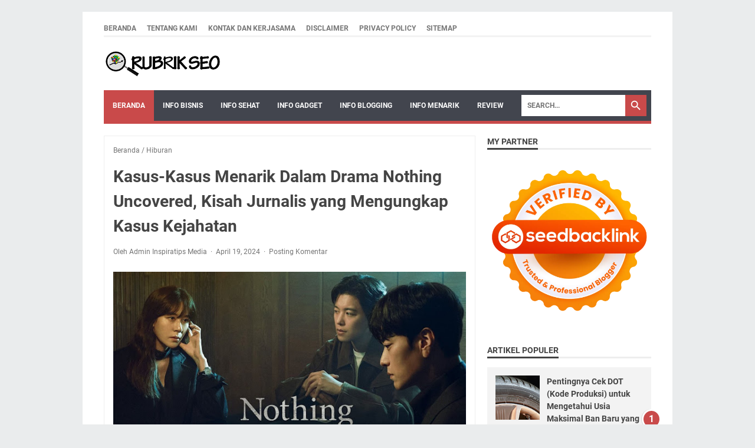

--- FILE ---
content_type: text/html; charset=utf-8
request_url: https://www.google.com/recaptcha/api2/aframe
body_size: 265
content:
<!DOCTYPE HTML><html><head><meta http-equiv="content-type" content="text/html; charset=UTF-8"></head><body><script nonce="tzcGNPvg44L80Azt9FsNMg">/** Anti-fraud and anti-abuse applications only. See google.com/recaptcha */ try{var clients={'sodar':'https://pagead2.googlesyndication.com/pagead/sodar?'};window.addEventListener("message",function(a){try{if(a.source===window.parent){var b=JSON.parse(a.data);var c=clients[b['id']];if(c){var d=document.createElement('img');d.src=c+b['params']+'&rc='+(localStorage.getItem("rc::a")?sessionStorage.getItem("rc::b"):"");window.document.body.appendChild(d);sessionStorage.setItem("rc::e",parseInt(sessionStorage.getItem("rc::e")||0)+1);localStorage.setItem("rc::h",'1768991284646');}}}catch(b){}});window.parent.postMessage("_grecaptcha_ready", "*");}catch(b){}</script></body></html>

--- FILE ---
content_type: text/javascript; charset=UTF-8
request_url: https://www.rubrikseo.com/feeds/posts/default/-/Hiburan?alt=json-in-script&orderby=updated&start-index=1&max-results=5&callback=msRelatedPosts
body_size: 3670
content:
// API callback
msRelatedPosts({"version":"1.0","encoding":"UTF-8","feed":{"xmlns":"http://www.w3.org/2005/Atom","xmlns$openSearch":"http://a9.com/-/spec/opensearchrss/1.0/","xmlns$blogger":"http://schemas.google.com/blogger/2008","xmlns$georss":"http://www.georss.org/georss","xmlns$gd":"http://schemas.google.com/g/2005","xmlns$thr":"http://purl.org/syndication/thread/1.0","id":{"$t":"tag:blogger.com,1999:blog-6267963543844130219"},"updated":{"$t":"2026-01-18T17:58:24.699+07:00"},"category":[{"term":"Review"},{"term":"Info Menarik"},{"term":"Kesehatan"},{"term":"Bisnis"},{"term":"Lifestyle"},{"term":"Tips"},{"term":"Gadget"},{"term":"Tutorial Ngeblog"},{"term":"Traveling"},{"term":"Pendidikan"},{"term":"Keuangan"},{"term":"Web Hosting"},{"term":"Hiburan"},{"term":"Berita"},{"term":"Otomotif"},{"term":"Tutorial Desain"},{"term":"Jual Blog"}],"title":{"type":"text","$t":"RubrikSEO"},"subtitle":{"type":"html","$t":""},"link":[{"rel":"http://schemas.google.com/g/2005#feed","type":"application/atom+xml","href":"https:\/\/www.rubrikseo.com\/feeds\/posts\/default"},{"rel":"self","type":"application/atom+xml","href":"https:\/\/www.blogger.com\/feeds\/6267963543844130219\/posts\/default\/-\/Hiburan?alt=json-in-script\u0026max-results=5\u0026orderby=updated"},{"rel":"alternate","type":"text/html","href":"https:\/\/www.rubrikseo.com\/search\/label\/Hiburan"},{"rel":"hub","href":"http://pubsubhubbub.appspot.com/"}],"author":[{"name":{"$t":"Admin Inspiratips Media"},"uri":{"$t":"http:\/\/www.blogger.com\/profile\/12446379268705893139"},"email":{"$t":"noreply@blogger.com"},"gd$image":{"rel":"http://schemas.google.com/g/2005#thumbnail","width":"32","height":"20","src":"\/\/blogger.googleusercontent.com\/img\/b\/R29vZ2xl\/AVvXsEjh9kUW_qHvhOOkeIbha45SDvpJn4gFyLRv-XYE0J8fkVQQVe9eTrAZOjoWMrutJ9pVsX0Bi_yPZeWiuppgNNmFmLIoTBd2BuZuDE0ki_-kUTrARjdryIGuXWDMShJL14fssj-V5f_HGzKq9Ng2BXWHNhuWiVbf0Oh1BbiZIIqIifXPY54\/s220\/LOGO%20INSPIRATIPS%20MEDIA.jpg"}}],"generator":{"version":"7.00","uri":"http://www.blogger.com","$t":"Blogger"},"openSearch$totalResults":{"$t":"5"},"openSearch$startIndex":{"$t":"1"},"openSearch$itemsPerPage":{"$t":"5"},"entry":[{"id":{"$t":"tag:blogger.com,1999:blog-6267963543844130219.post-7669638272284041077"},"published":{"$t":"2024-04-19T17:22:00.005+07:00"},"updated":{"$t":"2024-04-24T17:23:27.750+07:00"},"category":[{"scheme":"http://www.blogger.com/atom/ns#","term":"Hiburan"}],"title":{"type":"text","$t":"Kasus-Kasus Menarik Dalam Drama Nothing Uncovered, Kisah Jurnalis yang Mengungkap Kasus Kejahatan"},"summary":{"type":"text","$t":"Nonton drakor\n bisa menjadi salah satu kegiatan yang sangat menyenangkan dan \nmendebarkan. Drama Korea sering memiliki plot yang menarik, penuh dengan\n intrik, konflik, dan emosi. Setiap episode biasanya berakhir dengan \ncliffhanger yang membuat penonton ingin terus menonton untuk mengetahui \napa yang akan terjadi selanjutnya. Salah satu genre yang paling banyak \npeminatnya adalah drama misteri. "},"link":[{"rel":"replies","type":"application/atom+xml","href":"https:\/\/www.rubrikseo.com\/feeds\/7669638272284041077\/comments\/default","title":"Posting Komentar"},{"rel":"replies","type":"text/html","href":"https:\/\/www.rubrikseo.com\/2024\/04\/kasus-kasus-menarik-dalam-drama-nothing-uncovered.html#comment-form","title":"0 Komentar"},{"rel":"edit","type":"application/atom+xml","href":"https:\/\/www.blogger.com\/feeds\/6267963543844130219\/posts\/default\/7669638272284041077"},{"rel":"self","type":"application/atom+xml","href":"https:\/\/www.blogger.com\/feeds\/6267963543844130219\/posts\/default\/7669638272284041077"},{"rel":"alternate","type":"text/html","href":"https:\/\/www.rubrikseo.com\/2024\/04\/kasus-kasus-menarik-dalam-drama-nothing-uncovered.html","title":"Kasus-Kasus Menarik Dalam Drama Nothing Uncovered, Kisah Jurnalis yang Mengungkap Kasus Kejahatan"}],"author":[{"name":{"$t":"Admin Inspiratips Media"},"uri":{"$t":"http:\/\/www.blogger.com\/profile\/12446379268705893139"},"email":{"$t":"noreply@blogger.com"},"gd$image":{"rel":"http://schemas.google.com/g/2005#thumbnail","width":"32","height":"20","src":"\/\/blogger.googleusercontent.com\/img\/b\/R29vZ2xl\/AVvXsEjh9kUW_qHvhOOkeIbha45SDvpJn4gFyLRv-XYE0J8fkVQQVe9eTrAZOjoWMrutJ9pVsX0Bi_yPZeWiuppgNNmFmLIoTBd2BuZuDE0ki_-kUTrARjdryIGuXWDMShJL14fssj-V5f_HGzKq9Ng2BXWHNhuWiVbf0Oh1BbiZIIqIifXPY54\/s220\/LOGO%20INSPIRATIPS%20MEDIA.jpg"}}],"media$thumbnail":{"xmlns$media":"http://search.yahoo.com/mrss/","url":"https:\/\/blogger.googleusercontent.com\/img\/b\/R29vZ2xl\/AVvXsEgOJTdcDCSO2B3hD_KnhYVAOJwf-GdtGPyZotCzgrgbAaHOZQiF_mSDR2etALw2YWztNiCUnN9qnQ6W8OK9fm7NcMAN_Vy5x3AjnspJg7KBGniWU3nyUmb1Y2tLhggsx-lqpHRcpCTdaBz0C2TrBRKJ2ITiKPjqW52M1MVBbVGP0e8ZFNLEfabDmNtImNjr\/s72-w640-h360-c\/Drama%20Nothing%20Uncovered.jpg","height":"72","width":"72"},"thr$total":{"$t":"0"}},{"id":{"$t":"tag:blogger.com,1999:blog-6267963543844130219.post-6530295387323633948"},"published":{"$t":"2024-02-21T09:00:00.010+07:00"},"updated":{"$t":"2024-02-28T09:57:14.121+07:00"},"category":[{"scheme":"http://www.blogger.com/atom/ns#","term":"Hiburan"},{"scheme":"http://www.blogger.com/atom/ns#","term":"Info Menarik"},{"scheme":"http://www.blogger.com/atom/ns#","term":"Review"}],"title":{"type":"text","$t":"The Client, Kisah Persaingan Antara Jaksa dan Pengacara Untuk Menguak Kebenaran"},"summary":{"type":"text","$t":"source: catchplay.comBagi kamu penggemar film misteri, salah satu alasan kamu menggemari genre ini karena lebih menantang dan membuat penasaran. Tidak hanya itu, nonton film misteri membuat kamu lebih berpikir kritis dan tidak mengambil kesimpulan dengan begitu mudah.Industri film Korea selalu totalitas dalam menggarap sebuah karya film. Bahkan saat ini, mereka masuk jajaran teratas dengan "},"link":[{"rel":"replies","type":"application/atom+xml","href":"https:\/\/www.rubrikseo.com\/feeds\/6530295387323633948\/comments\/default","title":"Posting Komentar"},{"rel":"replies","type":"text/html","href":"https:\/\/www.rubrikseo.com\/2024\/02\/the-client-kisah-persaingan-antara-jaksa-dan-pengacara-untuk-menguak-kebenaran.html#comment-form","title":"0 Komentar"},{"rel":"edit","type":"application/atom+xml","href":"https:\/\/www.blogger.com\/feeds\/6267963543844130219\/posts\/default\/6530295387323633948"},{"rel":"self","type":"application/atom+xml","href":"https:\/\/www.blogger.com\/feeds\/6267963543844130219\/posts\/default\/6530295387323633948"},{"rel":"alternate","type":"text/html","href":"https:\/\/www.rubrikseo.com\/2024\/02\/the-client-kisah-persaingan-antara-jaksa-dan-pengacara-untuk-menguak-kebenaran.html","title":"The Client, Kisah Persaingan Antara Jaksa dan Pengacara Untuk Menguak Kebenaran"}],"author":[{"name":{"$t":"Admin Inspiratips Media"},"uri":{"$t":"http:\/\/www.blogger.com\/profile\/12446379268705893139"},"email":{"$t":"noreply@blogger.com"},"gd$image":{"rel":"http://schemas.google.com/g/2005#thumbnail","width":"32","height":"20","src":"\/\/blogger.googleusercontent.com\/img\/b\/R29vZ2xl\/AVvXsEjh9kUW_qHvhOOkeIbha45SDvpJn4gFyLRv-XYE0J8fkVQQVe9eTrAZOjoWMrutJ9pVsX0Bi_yPZeWiuppgNNmFmLIoTBd2BuZuDE0ki_-kUTrARjdryIGuXWDMShJL14fssj-V5f_HGzKq9Ng2BXWHNhuWiVbf0Oh1BbiZIIqIifXPY54\/s220\/LOGO%20INSPIRATIPS%20MEDIA.jpg"}}],"media$thumbnail":{"xmlns$media":"http://search.yahoo.com/mrss/","url":"https:\/\/blogger.googleusercontent.com\/img\/b\/R29vZ2xl\/AVvXsEiN8gO07gIvJX5_qtuz3MDpK8MWZbHhCKe_IV0jRRjSpK_7w83H7zSM-czXtuN2KTVhHWz4pP29YBKXcKSk2whvn7UN3C5yqjbPs_hTFM1fOANx32rTjInOFpJZou5KogkYtgy3jnOajPRQS-aBswNm_tCGGBBIOFv_Czmx7NfEDh3PLLMKzbMkFG6S5Bqf\/s72-c\/film%20Korea%20The%20Client.jpg","height":"72","width":"72"},"thr$total":{"$t":"0"}},{"id":{"$t":"tag:blogger.com,1999:blog-6267963543844130219.post-3176634346573346928"},"published":{"$t":"2023-04-03T14:20:00.003+07:00"},"updated":{"$t":"2023-04-03T14:20:31.650+07:00"},"category":[{"scheme":"http://www.blogger.com/atom/ns#","term":"Hiburan"},{"scheme":"http://www.blogger.com/atom/ns#","term":"Info Menarik"}],"title":{"type":"text","$t":"Ingin Nonton Film di Bioskop? Berikut Persiapan Agar Nonton menjadi Nyaman"},"summary":{"type":"text","$t":"source: http:\/\/tangerangnews.comSiapa di sini yang suka sekali nonton film di bioskop? Pasti, sebagian besar orang lebih suka menikmati film favoritnya di bioskop secara langsung karena suasananya yang seru. Melansir dari Dianisa.com, saat ini banyak judul film, baik dari luar negeri maupun dalam negeri yang bermunculan untuk mengisi waktu luang kita.Sebenarnya, ada beberapa hal yang perlu kita "},"link":[{"rel":"replies","type":"application/atom+xml","href":"https:\/\/www.rubrikseo.com\/feeds\/3176634346573346928\/comments\/default","title":"Posting Komentar"},{"rel":"replies","type":"text/html","href":"https:\/\/www.rubrikseo.com\/2023\/04\/ingin-nonton-film-di-bioskop-berikut-persiapan-agar-nonton-menjadi-nyaman.html#comment-form","title":"0 Komentar"},{"rel":"edit","type":"application/atom+xml","href":"https:\/\/www.blogger.com\/feeds\/6267963543844130219\/posts\/default\/3176634346573346928"},{"rel":"self","type":"application/atom+xml","href":"https:\/\/www.blogger.com\/feeds\/6267963543844130219\/posts\/default\/3176634346573346928"},{"rel":"alternate","type":"text/html","href":"https:\/\/www.rubrikseo.com\/2023\/04\/ingin-nonton-film-di-bioskop-berikut-persiapan-agar-nonton-menjadi-nyaman.html","title":"Ingin Nonton Film di Bioskop? Berikut Persiapan Agar Nonton menjadi Nyaman"}],"author":[{"name":{"$t":"Admin Inspiratips Media"},"uri":{"$t":"http:\/\/www.blogger.com\/profile\/12446379268705893139"},"email":{"$t":"noreply@blogger.com"},"gd$image":{"rel":"http://schemas.google.com/g/2005#thumbnail","width":"32","height":"20","src":"\/\/blogger.googleusercontent.com\/img\/b\/R29vZ2xl\/AVvXsEjh9kUW_qHvhOOkeIbha45SDvpJn4gFyLRv-XYE0J8fkVQQVe9eTrAZOjoWMrutJ9pVsX0Bi_yPZeWiuppgNNmFmLIoTBd2BuZuDE0ki_-kUTrARjdryIGuXWDMShJL14fssj-V5f_HGzKq9Ng2BXWHNhuWiVbf0Oh1BbiZIIqIifXPY54\/s220\/LOGO%20INSPIRATIPS%20MEDIA.jpg"}}],"media$thumbnail":{"xmlns$media":"http://search.yahoo.com/mrss/","url":"https:\/\/blogger.googleusercontent.com\/img\/b\/R29vZ2xl\/AVvXsEgsniid4HYGwIQvfO1rwtPO3T1-WgtwipxhWELMJ7VVGD39IB2WHN8BZuoBypomLwkXU3BzFOgd6PESl0560dO9dtQBmIoHYO8RTaamL1oSemm-i0b5mJZxp3AFlCmjyovN-lpHJPcNBWvjtruS0G7qZd9Dj7dDMk14jchd1bgVuHTVi8hZD4fh7FSLYg\/s72-c\/persiapan%20nonton%20film%20di%20bioskop.jpg","height":"72","width":"72"},"thr$total":{"$t":"0"}},{"id":{"$t":"tag:blogger.com,1999:blog-6267963543844130219.post-1230298455137140762"},"published":{"$t":"2022-04-22T19:13:00.001+07:00"},"updated":{"$t":"2022-04-22T19:13:12.582+07:00"},"category":[{"scheme":"http://www.blogger.com/atom/ns#","term":"Hiburan"},{"scheme":"http://www.blogger.com/atom/ns#","term":"Info Menarik"},{"scheme":"http://www.blogger.com/atom/ns#","term":"Review"}],"title":{"type":"text","$t":"Apartement Bassura City: Menginap dengan Aman dan Nyaman"},"summary":{"type":"text","$t":"Setiap orang pasti membutuhkan hunian terbaik dengan desain sempurna untuk tempat tinggal yang aman dan nyaman. Kini telah hadir Apartemen Bassura City yang memiliki lokasi strategis dan modern sehingga mampu menunjang gaya hidup di kota besar, seperti Jakarta.Bassura City merupakan kawasan superblock yang memiliki fasilitas kelas atas yang lengkap dengan selalu menjamin keamanan dan kenyamanan "},"link":[{"rel":"replies","type":"application/atom+xml","href":"https:\/\/www.rubrikseo.com\/feeds\/1230298455137140762\/comments\/default","title":"Posting Komentar"},{"rel":"replies","type":"text/html","href":"https:\/\/www.rubrikseo.com\/2022\/04\/apartemen-bassura-city-menginap-dengan-aman-dan-nyaman.html#comment-form","title":"0 Komentar"},{"rel":"edit","type":"application/atom+xml","href":"https:\/\/www.blogger.com\/feeds\/6267963543844130219\/posts\/default\/1230298455137140762"},{"rel":"self","type":"application/atom+xml","href":"https:\/\/www.blogger.com\/feeds\/6267963543844130219\/posts\/default\/1230298455137140762"},{"rel":"alternate","type":"text/html","href":"https:\/\/www.rubrikseo.com\/2022\/04\/apartemen-bassura-city-menginap-dengan-aman-dan-nyaman.html","title":"Apartement Bassura City: Menginap dengan Aman dan Nyaman"}],"author":[{"name":{"$t":"Rifdah Nabila"},"uri":{"$t":"http:\/\/www.blogger.com\/profile\/06436007211288198902"},"email":{"$t":"noreply@blogger.com"},"gd$image":{"rel":"http://schemas.google.com/g/2005#thumbnail","width":"16","height":"16","src":"https:\/\/img1.blogblog.com\/img\/b16-rounded.gif"}}],"media$thumbnail":{"xmlns$media":"http://search.yahoo.com/mrss/","url":"https:\/\/blogger.googleusercontent.com\/img\/b\/R29vZ2xl\/AVvXsEiFptb5_fOBr5tdC-4kZtxG9pRbgS60odhQPGYcG8sZ-YYU9UNXTstF2AL7pIoDmHk12qqt1aG9xuSMMDrZVu7Ajg6FI0oxqN4QFkNfxFX-dXWzfvwLq36Zfafr-IRGYvToJR8Hi36I16rvptonQdZtuKk-7gWNKBelvB9_UnWSsXL5nYfg4xRq4UvUBg\/s72-c\/sewa%20apartemen%20bassura%20city.jpg","height":"72","width":"72"},"thr$total":{"$t":"0"}},{"id":{"$t":"tag:blogger.com,1999:blog-6267963543844130219.post-5803972760862052132"},"published":{"$t":"2021-12-22T16:41:00.000+07:00"},"updated":{"$t":"2021-12-27T16:42:24.920+07:00"},"category":[{"scheme":"http://www.blogger.com/atom/ns#","term":"Hiburan"}],"title":{"type":"text","$t":"5 Momen Penting dan Menegangkan dalam Arc Wano One Piece"},"summary":{"type":"text","$t":"Setelah melampaui episode 1000, One Piece terus membuat fans penasaran dengan Arc Wano. Wano, pada anime tersebut, digambarkan sebagai negeri para samurai yang terisolasi selama ratusan tahun di bawah kepemimpinan keluarga Kozuki. Sampai akhirnya Oden berniat membuka perbatasan Wano untuk menghubungkannya dengan dunia luar. Sayang, hal ini tak terwujud karena Oden tewas.Namun, masih ada banyak "},"link":[{"rel":"replies","type":"application/atom+xml","href":"https:\/\/www.rubrikseo.com\/feeds\/5803972760862052132\/comments\/default","title":"Posting Komentar"},{"rel":"replies","type":"text/html","href":"https:\/\/www.rubrikseo.com\/2021\/12\/momen-penting-dan-menegangkan-dalam-arc-wano-one-piece.html#comment-form","title":"0 Komentar"},{"rel":"edit","type":"application/atom+xml","href":"https:\/\/www.blogger.com\/feeds\/6267963543844130219\/posts\/default\/5803972760862052132"},{"rel":"self","type":"application/atom+xml","href":"https:\/\/www.blogger.com\/feeds\/6267963543844130219\/posts\/default\/5803972760862052132"},{"rel":"alternate","type":"text/html","href":"https:\/\/www.rubrikseo.com\/2021\/12\/momen-penting-dan-menegangkan-dalam-arc-wano-one-piece.html","title":"5 Momen Penting dan Menegangkan dalam Arc Wano One Piece"}],"author":[{"name":{"$t":"Admin Inspiratips Media"},"uri":{"$t":"http:\/\/www.blogger.com\/profile\/12446379268705893139"},"email":{"$t":"noreply@blogger.com"},"gd$image":{"rel":"http://schemas.google.com/g/2005#thumbnail","width":"32","height":"20","src":"\/\/blogger.googleusercontent.com\/img\/b\/R29vZ2xl\/AVvXsEjh9kUW_qHvhOOkeIbha45SDvpJn4gFyLRv-XYE0J8fkVQQVe9eTrAZOjoWMrutJ9pVsX0Bi_yPZeWiuppgNNmFmLIoTBd2BuZuDE0ki_-kUTrARjdryIGuXWDMShJL14fssj-V5f_HGzKq9Ng2BXWHNhuWiVbf0Oh1BbiZIIqIifXPY54\/s220\/LOGO%20INSPIRATIPS%20MEDIA.jpg"}}],"media$thumbnail":{"xmlns$media":"http://search.yahoo.com/mrss/","url":"https:\/\/blogger.googleusercontent.com\/img\/a\/AVvXsEi1rUYeLGexH8ThcMXyC0QsBFatmJxETCp6qbK7C2N9Vy9ZemL7bU1L_oHzqbhpmjSus0Ko01jyK6aBDRSY7lhdyjm-Iqr0CHSO1gkWxaWJXdil7eRpEBfHd7CK5_EcVt_bF_IO1m7-OyefWWY2tdKGV0xOHneOokbaBwn3Tjl6zIRgonnesr6SeFFEEw=s72-w640-h360-c","height":"72","width":"72"},"thr$total":{"$t":"0"}}]}});

--- FILE ---
content_type: text/javascript; charset=UTF-8
request_url: https://www.rubrikseo.com/feeds/posts/summary/-/Hiburan?alt=json-in-script&callback=bacaJuga&max-results=5
body_size: 3812
content:
// API callback
bacaJuga({"version":"1.0","encoding":"UTF-8","feed":{"xmlns":"http://www.w3.org/2005/Atom","xmlns$openSearch":"http://a9.com/-/spec/opensearchrss/1.0/","xmlns$blogger":"http://schemas.google.com/blogger/2008","xmlns$georss":"http://www.georss.org/georss","xmlns$gd":"http://schemas.google.com/g/2005","xmlns$thr":"http://purl.org/syndication/thread/1.0","id":{"$t":"tag:blogger.com,1999:blog-6267963543844130219"},"updated":{"$t":"2026-01-18T17:58:24.699+07:00"},"category":[{"term":"Review"},{"term":"Info Menarik"},{"term":"Kesehatan"},{"term":"Bisnis"},{"term":"Lifestyle"},{"term":"Tips"},{"term":"Gadget"},{"term":"Tutorial Ngeblog"},{"term":"Traveling"},{"term":"Pendidikan"},{"term":"Keuangan"},{"term":"Web Hosting"},{"term":"Hiburan"},{"term":"Berita"},{"term":"Otomotif"},{"term":"Tutorial Desain"},{"term":"Jual Blog"}],"title":{"type":"text","$t":"RubrikSEO"},"subtitle":{"type":"html","$t":""},"link":[{"rel":"http://schemas.google.com/g/2005#feed","type":"application/atom+xml","href":"https:\/\/www.rubrikseo.com\/feeds\/posts\/summary"},{"rel":"self","type":"application/atom+xml","href":"https:\/\/www.blogger.com\/feeds\/6267963543844130219\/posts\/summary\/-\/Hiburan?alt=json-in-script\u0026max-results=5"},{"rel":"alternate","type":"text/html","href":"https:\/\/www.rubrikseo.com\/search\/label\/Hiburan"},{"rel":"hub","href":"http://pubsubhubbub.appspot.com/"}],"author":[{"name":{"$t":"Admin Inspiratips Media"},"uri":{"$t":"http:\/\/www.blogger.com\/profile\/12446379268705893139"},"email":{"$t":"noreply@blogger.com"},"gd$image":{"rel":"http://schemas.google.com/g/2005#thumbnail","width":"32","height":"20","src":"\/\/blogger.googleusercontent.com\/img\/b\/R29vZ2xl\/AVvXsEjh9kUW_qHvhOOkeIbha45SDvpJn4gFyLRv-XYE0J8fkVQQVe9eTrAZOjoWMrutJ9pVsX0Bi_yPZeWiuppgNNmFmLIoTBd2BuZuDE0ki_-kUTrARjdryIGuXWDMShJL14fssj-V5f_HGzKq9Ng2BXWHNhuWiVbf0Oh1BbiZIIqIifXPY54\/s220\/LOGO%20INSPIRATIPS%20MEDIA.jpg"}}],"generator":{"version":"7.00","uri":"http://www.blogger.com","$t":"Blogger"},"openSearch$totalResults":{"$t":"5"},"openSearch$startIndex":{"$t":"1"},"openSearch$itemsPerPage":{"$t":"5"},"entry":[{"id":{"$t":"tag:blogger.com,1999:blog-6267963543844130219.post-7669638272284041077"},"published":{"$t":"2024-04-19T17:22:00.005+07:00"},"updated":{"$t":"2024-04-24T17:23:27.750+07:00"},"category":[{"scheme":"http://www.blogger.com/atom/ns#","term":"Hiburan"}],"title":{"type":"text","$t":"Kasus-Kasus Menarik Dalam Drama Nothing Uncovered, Kisah Jurnalis yang Mengungkap Kasus Kejahatan"},"summary":{"type":"text","$t":"Nonton drakor\n bisa menjadi salah satu kegiatan yang sangat menyenangkan dan \nmendebarkan. Drama Korea sering memiliki plot yang menarik, penuh dengan\n intrik, konflik, dan emosi. Setiap episode biasanya berakhir dengan \ncliffhanger yang membuat penonton ingin terus menonton untuk mengetahui \napa yang akan terjadi selanjutnya. Salah satu genre yang paling banyak \npeminatnya adalah drama misteri. "},"link":[{"rel":"replies","type":"application/atom+xml","href":"https:\/\/www.rubrikseo.com\/feeds\/7669638272284041077\/comments\/default","title":"Posting Komentar"},{"rel":"replies","type":"text/html","href":"https:\/\/www.rubrikseo.com\/2024\/04\/kasus-kasus-menarik-dalam-drama-nothing-uncovered.html#comment-form","title":"0 Komentar"},{"rel":"edit","type":"application/atom+xml","href":"https:\/\/www.blogger.com\/feeds\/6267963543844130219\/posts\/default\/7669638272284041077"},{"rel":"self","type":"application/atom+xml","href":"https:\/\/www.blogger.com\/feeds\/6267963543844130219\/posts\/default\/7669638272284041077"},{"rel":"alternate","type":"text/html","href":"https:\/\/www.rubrikseo.com\/2024\/04\/kasus-kasus-menarik-dalam-drama-nothing-uncovered.html","title":"Kasus-Kasus Menarik Dalam Drama Nothing Uncovered, Kisah Jurnalis yang Mengungkap Kasus Kejahatan"}],"author":[{"name":{"$t":"Admin Inspiratips Media"},"uri":{"$t":"http:\/\/www.blogger.com\/profile\/12446379268705893139"},"email":{"$t":"noreply@blogger.com"},"gd$image":{"rel":"http://schemas.google.com/g/2005#thumbnail","width":"32","height":"20","src":"\/\/blogger.googleusercontent.com\/img\/b\/R29vZ2xl\/AVvXsEjh9kUW_qHvhOOkeIbha45SDvpJn4gFyLRv-XYE0J8fkVQQVe9eTrAZOjoWMrutJ9pVsX0Bi_yPZeWiuppgNNmFmLIoTBd2BuZuDE0ki_-kUTrARjdryIGuXWDMShJL14fssj-V5f_HGzKq9Ng2BXWHNhuWiVbf0Oh1BbiZIIqIifXPY54\/s220\/LOGO%20INSPIRATIPS%20MEDIA.jpg"}}],"media$thumbnail":{"xmlns$media":"http://search.yahoo.com/mrss/","url":"https:\/\/blogger.googleusercontent.com\/img\/b\/R29vZ2xl\/AVvXsEgOJTdcDCSO2B3hD_KnhYVAOJwf-GdtGPyZotCzgrgbAaHOZQiF_mSDR2etALw2YWztNiCUnN9qnQ6W8OK9fm7NcMAN_Vy5x3AjnspJg7KBGniWU3nyUmb1Y2tLhggsx-lqpHRcpCTdaBz0C2TrBRKJ2ITiKPjqW52M1MVBbVGP0e8ZFNLEfabDmNtImNjr\/s72-w640-h360-c\/Drama%20Nothing%20Uncovered.jpg","height":"72","width":"72"},"thr$total":{"$t":"0"}},{"id":{"$t":"tag:blogger.com,1999:blog-6267963543844130219.post-6530295387323633948"},"published":{"$t":"2024-02-21T09:00:00.010+07:00"},"updated":{"$t":"2024-02-28T09:57:14.121+07:00"},"category":[{"scheme":"http://www.blogger.com/atom/ns#","term":"Hiburan"},{"scheme":"http://www.blogger.com/atom/ns#","term":"Info Menarik"},{"scheme":"http://www.blogger.com/atom/ns#","term":"Review"}],"title":{"type":"text","$t":"The Client, Kisah Persaingan Antara Jaksa dan Pengacara Untuk Menguak Kebenaran"},"summary":{"type":"text","$t":"source: catchplay.comBagi kamu penggemar film misteri, salah satu alasan kamu menggemari genre ini karena lebih menantang dan membuat penasaran. Tidak hanya itu, nonton film misteri membuat kamu lebih berpikir kritis dan tidak mengambil kesimpulan dengan begitu mudah.Industri film Korea selalu totalitas dalam menggarap sebuah karya film. Bahkan saat ini, mereka masuk jajaran teratas dengan "},"link":[{"rel":"replies","type":"application/atom+xml","href":"https:\/\/www.rubrikseo.com\/feeds\/6530295387323633948\/comments\/default","title":"Posting Komentar"},{"rel":"replies","type":"text/html","href":"https:\/\/www.rubrikseo.com\/2024\/02\/the-client-kisah-persaingan-antara-jaksa-dan-pengacara-untuk-menguak-kebenaran.html#comment-form","title":"0 Komentar"},{"rel":"edit","type":"application/atom+xml","href":"https:\/\/www.blogger.com\/feeds\/6267963543844130219\/posts\/default\/6530295387323633948"},{"rel":"self","type":"application/atom+xml","href":"https:\/\/www.blogger.com\/feeds\/6267963543844130219\/posts\/default\/6530295387323633948"},{"rel":"alternate","type":"text/html","href":"https:\/\/www.rubrikseo.com\/2024\/02\/the-client-kisah-persaingan-antara-jaksa-dan-pengacara-untuk-menguak-kebenaran.html","title":"The Client, Kisah Persaingan Antara Jaksa dan Pengacara Untuk Menguak Kebenaran"}],"author":[{"name":{"$t":"Admin Inspiratips Media"},"uri":{"$t":"http:\/\/www.blogger.com\/profile\/12446379268705893139"},"email":{"$t":"noreply@blogger.com"},"gd$image":{"rel":"http://schemas.google.com/g/2005#thumbnail","width":"32","height":"20","src":"\/\/blogger.googleusercontent.com\/img\/b\/R29vZ2xl\/AVvXsEjh9kUW_qHvhOOkeIbha45SDvpJn4gFyLRv-XYE0J8fkVQQVe9eTrAZOjoWMrutJ9pVsX0Bi_yPZeWiuppgNNmFmLIoTBd2BuZuDE0ki_-kUTrARjdryIGuXWDMShJL14fssj-V5f_HGzKq9Ng2BXWHNhuWiVbf0Oh1BbiZIIqIifXPY54\/s220\/LOGO%20INSPIRATIPS%20MEDIA.jpg"}}],"media$thumbnail":{"xmlns$media":"http://search.yahoo.com/mrss/","url":"https:\/\/blogger.googleusercontent.com\/img\/b\/R29vZ2xl\/AVvXsEiN8gO07gIvJX5_qtuz3MDpK8MWZbHhCKe_IV0jRRjSpK_7w83H7zSM-czXtuN2KTVhHWz4pP29YBKXcKSk2whvn7UN3C5yqjbPs_hTFM1fOANx32rTjInOFpJZou5KogkYtgy3jnOajPRQS-aBswNm_tCGGBBIOFv_Czmx7NfEDh3PLLMKzbMkFG6S5Bqf\/s72-c\/film%20Korea%20The%20Client.jpg","height":"72","width":"72"},"thr$total":{"$t":"0"}},{"id":{"$t":"tag:blogger.com,1999:blog-6267963543844130219.post-3176634346573346928"},"published":{"$t":"2023-04-03T14:20:00.003+07:00"},"updated":{"$t":"2023-04-03T14:20:31.650+07:00"},"category":[{"scheme":"http://www.blogger.com/atom/ns#","term":"Hiburan"},{"scheme":"http://www.blogger.com/atom/ns#","term":"Info Menarik"}],"title":{"type":"text","$t":"Ingin Nonton Film di Bioskop? Berikut Persiapan Agar Nonton menjadi Nyaman"},"summary":{"type":"text","$t":"source: http:\/\/tangerangnews.comSiapa di sini yang suka sekali nonton film di bioskop? Pasti, sebagian besar orang lebih suka menikmati film favoritnya di bioskop secara langsung karena suasananya yang seru. Melansir dari Dianisa.com, saat ini banyak judul film, baik dari luar negeri maupun dalam negeri yang bermunculan untuk mengisi waktu luang kita.Sebenarnya, ada beberapa hal yang perlu kita "},"link":[{"rel":"replies","type":"application/atom+xml","href":"https:\/\/www.rubrikseo.com\/feeds\/3176634346573346928\/comments\/default","title":"Posting Komentar"},{"rel":"replies","type":"text/html","href":"https:\/\/www.rubrikseo.com\/2023\/04\/ingin-nonton-film-di-bioskop-berikut-persiapan-agar-nonton-menjadi-nyaman.html#comment-form","title":"0 Komentar"},{"rel":"edit","type":"application/atom+xml","href":"https:\/\/www.blogger.com\/feeds\/6267963543844130219\/posts\/default\/3176634346573346928"},{"rel":"self","type":"application/atom+xml","href":"https:\/\/www.blogger.com\/feeds\/6267963543844130219\/posts\/default\/3176634346573346928"},{"rel":"alternate","type":"text/html","href":"https:\/\/www.rubrikseo.com\/2023\/04\/ingin-nonton-film-di-bioskop-berikut-persiapan-agar-nonton-menjadi-nyaman.html","title":"Ingin Nonton Film di Bioskop? Berikut Persiapan Agar Nonton menjadi Nyaman"}],"author":[{"name":{"$t":"Admin Inspiratips Media"},"uri":{"$t":"http:\/\/www.blogger.com\/profile\/12446379268705893139"},"email":{"$t":"noreply@blogger.com"},"gd$image":{"rel":"http://schemas.google.com/g/2005#thumbnail","width":"32","height":"20","src":"\/\/blogger.googleusercontent.com\/img\/b\/R29vZ2xl\/AVvXsEjh9kUW_qHvhOOkeIbha45SDvpJn4gFyLRv-XYE0J8fkVQQVe9eTrAZOjoWMrutJ9pVsX0Bi_yPZeWiuppgNNmFmLIoTBd2BuZuDE0ki_-kUTrARjdryIGuXWDMShJL14fssj-V5f_HGzKq9Ng2BXWHNhuWiVbf0Oh1BbiZIIqIifXPY54\/s220\/LOGO%20INSPIRATIPS%20MEDIA.jpg"}}],"media$thumbnail":{"xmlns$media":"http://search.yahoo.com/mrss/","url":"https:\/\/blogger.googleusercontent.com\/img\/b\/R29vZ2xl\/AVvXsEgsniid4HYGwIQvfO1rwtPO3T1-WgtwipxhWELMJ7VVGD39IB2WHN8BZuoBypomLwkXU3BzFOgd6PESl0560dO9dtQBmIoHYO8RTaamL1oSemm-i0b5mJZxp3AFlCmjyovN-lpHJPcNBWvjtruS0G7qZd9Dj7dDMk14jchd1bgVuHTVi8hZD4fh7FSLYg\/s72-c\/persiapan%20nonton%20film%20di%20bioskop.jpg","height":"72","width":"72"},"thr$total":{"$t":"0"}},{"id":{"$t":"tag:blogger.com,1999:blog-6267963543844130219.post-1230298455137140762"},"published":{"$t":"2022-04-22T19:13:00.001+07:00"},"updated":{"$t":"2022-04-22T19:13:12.582+07:00"},"category":[{"scheme":"http://www.blogger.com/atom/ns#","term":"Hiburan"},{"scheme":"http://www.blogger.com/atom/ns#","term":"Info Menarik"},{"scheme":"http://www.blogger.com/atom/ns#","term":"Review"}],"title":{"type":"text","$t":"Apartement Bassura City: Menginap dengan Aman dan Nyaman"},"summary":{"type":"text","$t":"Setiap orang pasti membutuhkan hunian terbaik dengan desain sempurna untuk tempat tinggal yang aman dan nyaman. Kini telah hadir Apartemen Bassura City yang memiliki lokasi strategis dan modern sehingga mampu menunjang gaya hidup di kota besar, seperti Jakarta.Bassura City merupakan kawasan superblock yang memiliki fasilitas kelas atas yang lengkap dengan selalu menjamin keamanan dan kenyamanan "},"link":[{"rel":"replies","type":"application/atom+xml","href":"https:\/\/www.rubrikseo.com\/feeds\/1230298455137140762\/comments\/default","title":"Posting Komentar"},{"rel":"replies","type":"text/html","href":"https:\/\/www.rubrikseo.com\/2022\/04\/apartemen-bassura-city-menginap-dengan-aman-dan-nyaman.html#comment-form","title":"0 Komentar"},{"rel":"edit","type":"application/atom+xml","href":"https:\/\/www.blogger.com\/feeds\/6267963543844130219\/posts\/default\/1230298455137140762"},{"rel":"self","type":"application/atom+xml","href":"https:\/\/www.blogger.com\/feeds\/6267963543844130219\/posts\/default\/1230298455137140762"},{"rel":"alternate","type":"text/html","href":"https:\/\/www.rubrikseo.com\/2022\/04\/apartemen-bassura-city-menginap-dengan-aman-dan-nyaman.html","title":"Apartement Bassura City: Menginap dengan Aman dan Nyaman"}],"author":[{"name":{"$t":"Rifdah Nabila"},"uri":{"$t":"http:\/\/www.blogger.com\/profile\/06436007211288198902"},"email":{"$t":"noreply@blogger.com"},"gd$image":{"rel":"http://schemas.google.com/g/2005#thumbnail","width":"16","height":"16","src":"https:\/\/img1.blogblog.com\/img\/b16-rounded.gif"}}],"media$thumbnail":{"xmlns$media":"http://search.yahoo.com/mrss/","url":"https:\/\/blogger.googleusercontent.com\/img\/b\/R29vZ2xl\/AVvXsEiFptb5_fOBr5tdC-4kZtxG9pRbgS60odhQPGYcG8sZ-YYU9UNXTstF2AL7pIoDmHk12qqt1aG9xuSMMDrZVu7Ajg6FI0oxqN4QFkNfxFX-dXWzfvwLq36Zfafr-IRGYvToJR8Hi36I16rvptonQdZtuKk-7gWNKBelvB9_UnWSsXL5nYfg4xRq4UvUBg\/s72-c\/sewa%20apartemen%20bassura%20city.jpg","height":"72","width":"72"},"thr$total":{"$t":"0"}},{"id":{"$t":"tag:blogger.com,1999:blog-6267963543844130219.post-5803972760862052132"},"published":{"$t":"2021-12-22T16:41:00.000+07:00"},"updated":{"$t":"2021-12-27T16:42:24.920+07:00"},"category":[{"scheme":"http://www.blogger.com/atom/ns#","term":"Hiburan"}],"title":{"type":"text","$t":"5 Momen Penting dan Menegangkan dalam Arc Wano One Piece"},"summary":{"type":"text","$t":"Setelah melampaui episode 1000, One Piece terus membuat fans penasaran dengan Arc Wano. Wano, pada anime tersebut, digambarkan sebagai negeri para samurai yang terisolasi selama ratusan tahun di bawah kepemimpinan keluarga Kozuki. Sampai akhirnya Oden berniat membuka perbatasan Wano untuk menghubungkannya dengan dunia luar. Sayang, hal ini tak terwujud karena Oden tewas.Namun, masih ada banyak "},"link":[{"rel":"replies","type":"application/atom+xml","href":"https:\/\/www.rubrikseo.com\/feeds\/5803972760862052132\/comments\/default","title":"Posting Komentar"},{"rel":"replies","type":"text/html","href":"https:\/\/www.rubrikseo.com\/2021\/12\/momen-penting-dan-menegangkan-dalam-arc-wano-one-piece.html#comment-form","title":"0 Komentar"},{"rel":"edit","type":"application/atom+xml","href":"https:\/\/www.blogger.com\/feeds\/6267963543844130219\/posts\/default\/5803972760862052132"},{"rel":"self","type":"application/atom+xml","href":"https:\/\/www.blogger.com\/feeds\/6267963543844130219\/posts\/default\/5803972760862052132"},{"rel":"alternate","type":"text/html","href":"https:\/\/www.rubrikseo.com\/2021\/12\/momen-penting-dan-menegangkan-dalam-arc-wano-one-piece.html","title":"5 Momen Penting dan Menegangkan dalam Arc Wano One Piece"}],"author":[{"name":{"$t":"Admin Inspiratips Media"},"uri":{"$t":"http:\/\/www.blogger.com\/profile\/12446379268705893139"},"email":{"$t":"noreply@blogger.com"},"gd$image":{"rel":"http://schemas.google.com/g/2005#thumbnail","width":"32","height":"20","src":"\/\/blogger.googleusercontent.com\/img\/b\/R29vZ2xl\/AVvXsEjh9kUW_qHvhOOkeIbha45SDvpJn4gFyLRv-XYE0J8fkVQQVe9eTrAZOjoWMrutJ9pVsX0Bi_yPZeWiuppgNNmFmLIoTBd2BuZuDE0ki_-kUTrARjdryIGuXWDMShJL14fssj-V5f_HGzKq9Ng2BXWHNhuWiVbf0Oh1BbiZIIqIifXPY54\/s220\/LOGO%20INSPIRATIPS%20MEDIA.jpg"}}],"media$thumbnail":{"xmlns$media":"http://search.yahoo.com/mrss/","url":"https:\/\/blogger.googleusercontent.com\/img\/a\/AVvXsEi1rUYeLGexH8ThcMXyC0QsBFatmJxETCp6qbK7C2N9Vy9ZemL7bU1L_oHzqbhpmjSus0Ko01jyK6aBDRSY7lhdyjm-Iqr0CHSO1gkWxaWJXdil7eRpEBfHd7CK5_EcVt_bF_IO1m7-OyefWWY2tdKGV0xOHneOokbaBwn3Tjl6zIRgonnesr6SeFFEEw=s72-w640-h360-c","height":"72","width":"72"},"thr$total":{"$t":"0"}}]}});

--- FILE ---
content_type: text/javascript; charset=UTF-8
request_url: https://www.rubrikseo.com/2024/04/kasus-kasus-menarik-dalam-drama-nothing-uncovered.html?action=getFeed&widgetId=Feed1&widgetType=Feed&responseType=js&xssi_token=AOuZoY5n8uOfGT5ArznPGgpY_JaiRdRdng%3A1768991280087
body_size: 401
content:
try {
_WidgetManager._HandleControllerResult('Feed1', 'getFeed',{'status': 'ok', 'feed': {'entries': [{'title': 'Bagaimana Memilih Kain Seragam Batik agar Nyaman untuk Karyawan Anda?', 'link': 'https://www.bisnisan.id/2025/06/bagaimana-memilih-kain-seragam-batik.html', 'publishedDate': '2025-06-05T18:52:00.000-07:00', 'author': 'noreply@blogger.com (gfr)'}, {'title': 'Mengenal Bagian-Bagian Bulldozer dan Fungsinya: Panduan Lengkap untuk Pemula', 'link': 'https://www.bisnisan.id/2025/01/mengenal-bagian-bagian-bulldozer-dan.html', 'publishedDate': '2025-01-03T17:08:00.000-08:00', 'author': 'noreply@blogger.com (gfr)'}, {'title': 'Menciptakan Ruangan Elegan dan Fungsional dengan Furniture Custom dari \nRomeesa Design', 'link': 'https://www.bisnisan.id/2024/12/menciptakan-ruangan-elegan-dan.html', 'publishedDate': '2024-12-24T12:14:00.000-08:00', 'author': 'noreply@blogger.com (gfr)'}, {'title': 'Desain Interior yang Tepat Untuk Meningkatkan Produktivitas dan Kenyamanan \ndi Setiap Ruang', 'link': 'https://www.bisnisan.id/2024/12/desain-interior-yang-tepat-untuk.html', 'publishedDate': '2024-12-20T20:28:00.000-08:00', 'author': 'noreply@blogger.com (gfr)'}, {'title': 'Keunggulan Sound System Yamaha: Solusi Audio Profesional untuk Segala \nKebutuhan', 'link': 'https://www.bisnisan.id/2024/12/keunggulan-sound-system-yamaha-solusi.html', 'publishedDate': '2024-12-19T05:37:00.000-08:00', 'author': 'noreply@blogger.com (gfr)'}], 'title': 'Situs Belajar Bisnis Dan Keuangan'}});
} catch (e) {
  if (typeof log != 'undefined') {
    log('HandleControllerResult failed: ' + e);
  }
}


--- FILE ---
content_type: text/javascript; charset=UTF-8
request_url: https://www.rubrikseo.com/feeds/posts/summary/-/Hiburan?alt=json-in-script&orderby=updated&max-results=0&callback=msRandomIndex
body_size: 680
content:
// API callback
msRandomIndex({"version":"1.0","encoding":"UTF-8","feed":{"xmlns":"http://www.w3.org/2005/Atom","xmlns$openSearch":"http://a9.com/-/spec/opensearchrss/1.0/","xmlns$blogger":"http://schemas.google.com/blogger/2008","xmlns$georss":"http://www.georss.org/georss","xmlns$gd":"http://schemas.google.com/g/2005","xmlns$thr":"http://purl.org/syndication/thread/1.0","id":{"$t":"tag:blogger.com,1999:blog-6267963543844130219"},"updated":{"$t":"2026-01-18T17:58:24.699+07:00"},"category":[{"term":"Review"},{"term":"Info Menarik"},{"term":"Kesehatan"},{"term":"Bisnis"},{"term":"Lifestyle"},{"term":"Tips"},{"term":"Gadget"},{"term":"Tutorial Ngeblog"},{"term":"Traveling"},{"term":"Pendidikan"},{"term":"Keuangan"},{"term":"Web Hosting"},{"term":"Hiburan"},{"term":"Berita"},{"term":"Otomotif"},{"term":"Tutorial Desain"},{"term":"Jual Blog"}],"title":{"type":"text","$t":"RubrikSEO"},"subtitle":{"type":"html","$t":""},"link":[{"rel":"http://schemas.google.com/g/2005#feed","type":"application/atom+xml","href":"https:\/\/www.rubrikseo.com\/feeds\/posts\/summary"},{"rel":"self","type":"application/atom+xml","href":"https:\/\/www.blogger.com\/feeds\/6267963543844130219\/posts\/summary\/-\/Hiburan?alt=json-in-script\u0026max-results=0\u0026orderby=updated"},{"rel":"alternate","type":"text/html","href":"https:\/\/www.rubrikseo.com\/search\/label\/Hiburan"},{"rel":"hub","href":"http://pubsubhubbub.appspot.com/"}],"author":[{"name":{"$t":"Admin Inspiratips Media"},"uri":{"$t":"http:\/\/www.blogger.com\/profile\/12446379268705893139"},"email":{"$t":"noreply@blogger.com"},"gd$image":{"rel":"http://schemas.google.com/g/2005#thumbnail","width":"32","height":"20","src":"\/\/blogger.googleusercontent.com\/img\/b\/R29vZ2xl\/AVvXsEjh9kUW_qHvhOOkeIbha45SDvpJn4gFyLRv-XYE0J8fkVQQVe9eTrAZOjoWMrutJ9pVsX0Bi_yPZeWiuppgNNmFmLIoTBd2BuZuDE0ki_-kUTrARjdryIGuXWDMShJL14fssj-V5f_HGzKq9Ng2BXWHNhuWiVbf0Oh1BbiZIIqIifXPY54\/s220\/LOGO%20INSPIRATIPS%20MEDIA.jpg"}}],"generator":{"version":"7.00","uri":"http://www.blogger.com","$t":"Blogger"},"openSearch$totalResults":{"$t":"5"},"openSearch$startIndex":{"$t":"1"},"openSearch$itemsPerPage":{"$t":"0"}}});